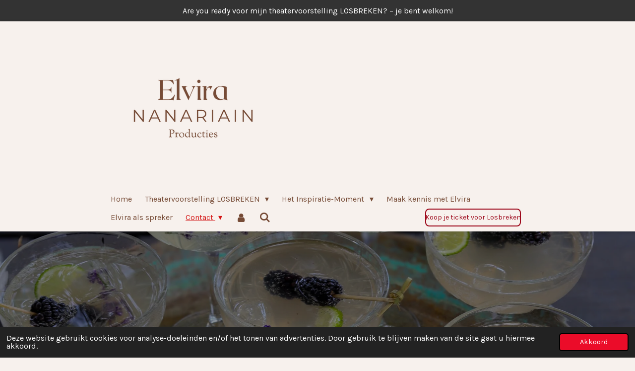

--- FILE ---
content_type: text/html; charset=UTF-8
request_url: https://www.elvirananariain.nl/contact
body_size: 11107
content:
<!DOCTYPE html>
<html lang="nl">
    <head>
        <meta http-equiv="Content-Type" content="text/html; charset=utf-8">
        <meta name="viewport" content="width=device-width, initial-scale=1.0, maximum-scale=5.0">
        <meta http-equiv="X-UA-Compatible" content="IE=edge">
        <link rel="canonical" href="https://www.elvirananariain.nl/contact">
        <link rel="sitemap" type="application/xml" href="https://www.elvirananariain.nl/sitemap.xml">
        <meta property="og:title" content="Contact – Elvira Nanariain | Theatermaker, Spreker &amp; Inspirator">
        <meta property="og:url" content="https://www.elvirananariain.nl/contact">
        <base href="https://www.elvirananariain.nl/">
        <meta name="description" property="og:description" content="Neem contact op met Elvira Nanariain. Boek haar als spreker, stel een vraag over haar theatervoorstelling LOSBREKEN of de inspiratiemomenten voor vrouwen. Elvira is een mensen-mens die graag in verbinding staat en openstaat voor ontmoeting, samenwerking en nieuwe verhalen.

contact Elvira Nanariain, boek spreker, theatermaker contact, inspiratiemoment vrouwen, persoonlijk contact">
                <script nonce="94d09d2712af8c864abdbb9763e85212">
            
            window.JOUWWEB = window.JOUWWEB || {};
            window.JOUWWEB.application = window.JOUWWEB.application || {};
            window.JOUWWEB.application = {"backends":[{"domain":"jouwweb.nl","freeDomain":"jouwweb.site"},{"domain":"webador.com","freeDomain":"webadorsite.com"},{"domain":"webador.de","freeDomain":"webadorsite.com"},{"domain":"webador.fr","freeDomain":"webadorsite.com"},{"domain":"webador.es","freeDomain":"webadorsite.com"},{"domain":"webador.it","freeDomain":"webadorsite.com"},{"domain":"jouwweb.be","freeDomain":"jouwweb.site"},{"domain":"webador.ie","freeDomain":"webadorsite.com"},{"domain":"webador.co.uk","freeDomain":"webadorsite.com"},{"domain":"webador.at","freeDomain":"webadorsite.com"},{"domain":"webador.be","freeDomain":"webadorsite.com"},{"domain":"webador.ch","freeDomain":"webadorsite.com"},{"domain":"webador.ch","freeDomain":"webadorsite.com"},{"domain":"webador.mx","freeDomain":"webadorsite.com"},{"domain":"webador.com","freeDomain":"webadorsite.com"},{"domain":"webador.dk","freeDomain":"webadorsite.com"},{"domain":"webador.se","freeDomain":"webadorsite.com"},{"domain":"webador.no","freeDomain":"webadorsite.com"},{"domain":"webador.fi","freeDomain":"webadorsite.com"},{"domain":"webador.ca","freeDomain":"webadorsite.com"},{"domain":"webador.ca","freeDomain":"webadorsite.com"},{"domain":"webador.pl","freeDomain":"webadorsite.com"},{"domain":"webador.com.au","freeDomain":"webadorsite.com"},{"domain":"webador.nz","freeDomain":"webadorsite.com"}],"editorLocale":"nl-NL","editorTimezone":"Europe\/Amsterdam","editorLanguage":"nl","analytics4TrackingId":"G-E6PZPGE4QM","analyticsDimensions":[],"backendDomain":"www.jouwweb.nl","backendShortDomain":"jouwweb.nl","backendKey":"jouwweb-nl","freeWebsiteDomain":"jouwweb.site","noSsl":false,"build":{"reference":"bdb0db9"},"linkHostnames":["www.jouwweb.nl","www.webador.com","www.webador.de","www.webador.fr","www.webador.es","www.webador.it","www.jouwweb.be","www.webador.ie","www.webador.co.uk","www.webador.at","www.webador.be","www.webador.ch","fr.webador.ch","www.webador.mx","es.webador.com","www.webador.dk","www.webador.se","www.webador.no","www.webador.fi","www.webador.ca","fr.webador.ca","www.webador.pl","www.webador.com.au","www.webador.nz"],"assetsUrl":"https:\/\/assets.jwwb.nl","loginUrl":"https:\/\/www.jouwweb.nl\/inloggen","publishUrl":"https:\/\/www.jouwweb.nl\/v2\/website\/814972\/publish-proxy","adminUserOrIp":false,"pricing":{"plans":{"lite":{"amount":"700","currency":"EUR"},"pro":{"amount":"1200","currency":"EUR"},"business":{"amount":"2400","currency":"EUR"}},"yearlyDiscount":{"price":{"amount":"0","currency":"EUR"},"ratio":0,"percent":"0%","discountPrice":{"amount":"0","currency":"EUR"},"termPricePerMonth":{"amount":"0","currency":"EUR"},"termPricePerYear":{"amount":"0","currency":"EUR"}}},"hcUrl":{"add-product-variants":"https:\/\/help.jouwweb.nl\/hc\/nl\/articles\/28594307773201","basic-vs-advanced-shipping":"https:\/\/help.jouwweb.nl\/hc\/nl\/articles\/28594268794257","html-in-head":"https:\/\/help.jouwweb.nl\/hc\/nl\/articles\/28594336422545","link-domain-name":"https:\/\/help.jouwweb.nl\/hc\/nl\/articles\/28594325307409","optimize-for-mobile":"https:\/\/help.jouwweb.nl\/hc\/nl\/articles\/28594312927121","seo":"https:\/\/help.jouwweb.nl\/hc\/nl\/sections\/28507243966737","transfer-domain-name":"https:\/\/help.jouwweb.nl\/hc\/nl\/articles\/28594325232657","website-not-secure":"https:\/\/help.jouwweb.nl\/hc\/nl\/articles\/28594252935825"}};
            window.JOUWWEB.brand = {"type":"jouwweb","name":"JouwWeb","domain":"JouwWeb.nl","supportEmail":"support@jouwweb.nl"};
                    
                window.JOUWWEB = window.JOUWWEB || {};
                window.JOUWWEB.websiteRendering = {"locale":"nl-NL","timezone":"Europe\/Amsterdam","routes":{"api\/upload\/product-field":"\/_api\/upload\/product-field","checkout\/cart":"\/winkelwagen","payment":"\/bestelling-afronden\/:publicOrderId","payment\/forward":"\/bestelling-afronden\/:publicOrderId\/forward","public-order":"\/bestelling\/:publicOrderId","checkout\/authorize":"\/winkelwagen\/authorize\/:gateway","wishlist":"\/verlanglijst"}};
                                                    window.JOUWWEB.website = {"id":814972,"locale":"nl-NL","enabled":true,"title":"Elvira Nanariain","hasTitle":true,"roleOfLoggedInUser":null,"ownerLocale":"nl-NL","plan":"business","freeWebsiteDomain":"jouwweb.site","backendKey":"jouwweb-nl","currency":"EUR","defaultLocale":"nl-NL","url":"https:\/\/www.elvirananariain.nl\/","homepageSegmentId":3064316,"category":"website","isOffline":false,"isPublished":true,"locales":["nl-NL"],"allowed":{"ads":false,"credits":true,"externalLinks":true,"slideshow":true,"customDefaultSlideshow":true,"hostedAlbums":true,"moderators":true,"mailboxQuota":10,"statisticsVisitors":true,"statisticsDetailed":true,"statisticsMonths":-1,"favicon":true,"password":true,"freeDomains":0,"freeMailAccounts":1,"canUseLanguages":false,"fileUpload":true,"legacyFontSize":false,"webshop":true,"products":-1,"imageText":false,"search":true,"audioUpload":true,"videoUpload":5000,"allowDangerousForms":false,"allowHtmlCode":true,"mobileBar":true,"sidebar":true,"poll":false,"allowCustomForms":true,"allowBusinessListing":true,"allowCustomAnalytics":true,"allowAccountingLink":true,"digitalProducts":true,"sitemapElement":false},"mobileBar":{"enabled":true,"theme":"light","email":{"active":true,"value":"info@elvirananariain.nl"},"location":{"active":false},"phone":{"active":false},"whatsapp":{"active":false},"social":{"active":true,"network":"instagram","value":"\/inspiratiemoment\/"}},"webshop":{"enabled":true,"currency":"EUR","taxEnabled":false,"taxInclusive":true,"vatDisclaimerVisible":false,"orderNotice":"<p>Geweldig dat je erbij bent! Je plek voor de Losbrekers Masterclass is gereserveerd. Binnenkort ontvang je een e-mail met alle details om je deelname te starten.<\/p>","orderConfirmation":"<p>&lt;p data-start=&quot;124&quot; data-end=&quot;223&quot;&gt;Bedankt voor je bestelling! \ud83c\udf89&lt;br data-start=&quot;154&quot; data-end=&quot;157&quot; \/&gt;Je inschrijving voor de &lt;strong data-start=&quot;181&quot; data-end=&quot;207&quot;&gt;Losbrekers Masterclass&lt;\/strong&gt; is bevestigd.&lt;\/p&gt;<br \/>\n&lt;p data-start=&quot;225&quot; data-end=&quot;264&quot;&gt;Binnenkort ontvang je een e-mail met:&lt;\/p&gt;<br \/>\n&lt;p data-start=&quot;267&quot; data-end=&quot;315&quot;&gt;Alle praktische informatie voor de masterclass&lt;\/p&gt;<br \/>\n&lt;p data-start=&quot;318&quot; data-end=&quot;344&quot;&gt;De link om deel te nemen&lt;\/p&gt;<br \/>\n&lt;p data-start=&quot;397&quot; data-end=&quot;485&quot;&gt;We kijken ernaar uit je te verwelkomen en samen te werken aan jouw persoonlijke groei!&lt;\/p&gt;<\/p>","freeShipping":false,"freeShippingAmount":"0.00","shippingDisclaimerVisible":false,"pickupAllowed":false,"couponAllowed":false,"detailsPageAvailable":true,"socialMediaVisible":true,"termsPage":null,"termsPageUrl":null,"extraTerms":"<p>Door dit vakje aan te vinken, bevestig ik dat ik de voorwaarden heb gelezen en hiermee instem.<\/p>","pricingVisible":true,"orderButtonVisible":true,"shippingAdvanced":true,"shippingAdvancedBackEnd":true,"soldOutVisible":false,"backInStockNotificationEnabled":false,"canAddProducts":true,"nextOrderNumber":15,"allowedServicePoints":[],"sendcloudConfigured":false,"sendcloudFallbackPublicKey":"a3d50033a59b4a598f1d7ce7e72aafdf","taxExemptionAllowed":true,"invoiceComment":null,"emptyCartVisible":false,"minimumOrderPrice":null,"productNumbersEnabled":false,"wishlistEnabled":false,"hideTaxOnCart":false},"isTreatedAsWebshop":true};                            window.JOUWWEB.cart = {"products":[],"coupon":null,"shippingCountryCode":null,"shippingChoice":null,"breakdown":[]};                            window.JOUWWEB.scripts = ["website-rendering\/webshop","website-rendering\/slideshow"];                        window.parent.JOUWWEB.colorPalette = window.JOUWWEB.colorPalette;
        </script>
                <title>Contact – Elvira Nanariain | Theatermaker, Spreker &amp; Inspirator</title>
                                            <link href="https://primary.jwwb.nl/public/l/r/r/temp-ovfyulfjxmxgfhyhriyh/touch-icon-iphone.png?bust=1705488821" rel="apple-touch-icon" sizes="60x60">                                                <link href="https://primary.jwwb.nl/public/l/r/r/temp-ovfyulfjxmxgfhyhriyh/touch-icon-ipad.png?bust=1705488821" rel="apple-touch-icon" sizes="76x76">                                                <link href="https://primary.jwwb.nl/public/l/r/r/temp-ovfyulfjxmxgfhyhriyh/touch-icon-iphone-retina.png?bust=1705488821" rel="apple-touch-icon" sizes="120x120">                                                <link href="https://primary.jwwb.nl/public/l/r/r/temp-ovfyulfjxmxgfhyhriyh/touch-icon-ipad-retina.png?bust=1705488821" rel="apple-touch-icon" sizes="152x152">                                                <link href="https://primary.jwwb.nl/public/l/r/r/temp-ovfyulfjxmxgfhyhriyh/favicon.png?bust=1705488821" rel="shortcut icon">                                                <link href="https://primary.jwwb.nl/public/l/r/r/temp-ovfyulfjxmxgfhyhriyh/favicon.png?bust=1705488821" rel="icon">                                        <meta property="og:image" content="https&#x3A;&#x2F;&#x2F;primary.jwwb.nl&#x2F;public&#x2F;l&#x2F;r&#x2F;r&#x2F;temp-ovfyulfjxmxgfhyhriyh&#x2F;md729y&#x2F;marleensahetapyfotografie-inspiratiemoment-52.jpg&#x3F;enable-io&#x3D;true&amp;enable&#x3D;upscale&amp;fit&#x3D;bounds&amp;width&#x3D;1200">
                                    <meta name="twitter:card" content="summary_large_image">
                        <meta property="twitter:image" content="https&#x3A;&#x2F;&#x2F;primary.jwwb.nl&#x2F;public&#x2F;l&#x2F;r&#x2F;r&#x2F;temp-ovfyulfjxmxgfhyhriyh&#x2F;md729y&#x2F;marleensahetapyfotografie-inspiratiemoment-52.jpg&#x3F;enable-io&#x3D;true&amp;enable&#x3D;upscale&amp;fit&#x3D;bounds&amp;width&#x3D;1200">
                                                    <script src="https://www.google.com/recaptcha/enterprise.js?hl=nl&amp;render=explicit" nonce="94d09d2712af8c864abdbb9763e85212" data-turbo-track="reload"></script>
<script src="https://plausible.io/js/script.manual.js" nonce="94d09d2712af8c864abdbb9763e85212" data-turbo-track="reload" defer data-domain="shard22.jouwweb.nl"></script>
<link rel="stylesheet" type="text/css" href="https://gfonts.jwwb.nl/css?display=fallback&amp;family=Karla%3A400%2C700%2C400italic%2C700italic%7CLora%3A400%2C700%2C400italic%2C700italic" nonce="94d09d2712af8c864abdbb9763e85212" data-turbo-track="dynamic">
<script src="https://assets.jwwb.nl/assets/build/website-rendering/nl-NL.js?bust=af8dcdef13a1895089e9" nonce="94d09d2712af8c864abdbb9763e85212" data-turbo-track="reload" defer></script>
<script src="https://assets.jwwb.nl/assets/website-rendering/runtime.cee983c75391f900fb05.js?bust=4ce5de21b577bc4120dd" nonce="94d09d2712af8c864abdbb9763e85212" data-turbo-track="reload" defer></script>
<script src="https://assets.jwwb.nl/assets/website-rendering/812.881ee67943804724d5af.js?bust=78ab7ad7d6392c42d317" nonce="94d09d2712af8c864abdbb9763e85212" data-turbo-track="reload" defer></script>
<script src="https://assets.jwwb.nl/assets/website-rendering/main.5cc2a9179e0462270809.js?bust=47fa63093185ee0400ae" nonce="94d09d2712af8c864abdbb9763e85212" data-turbo-track="reload" defer></script>
<link rel="preload" href="https://assets.jwwb.nl/assets/website-rendering/styles.c611799110a447e67981.css?bust=226f06dc4f39cd5a64cc" as="style">
<link rel="preload" href="https://assets.jwwb.nl/assets/website-rendering/fonts/icons-website-rendering/font/website-rendering.woff2?bust=bd2797014f9452dadc8e" as="font" crossorigin>
<link rel="preconnect" href="https://gfonts.jwwb.nl">
<link rel="stylesheet" type="text/css" href="https://assets.jwwb.nl/assets/website-rendering/styles.c611799110a447e67981.css?bust=226f06dc4f39cd5a64cc" nonce="94d09d2712af8c864abdbb9763e85212" data-turbo-track="dynamic">
<link rel="preconnect" href="https://assets.jwwb.nl">
<link rel="stylesheet" type="text/css" href="https://primary.jwwb.nl/public/l/r/r/temp-ovfyulfjxmxgfhyhriyh/style.css?bust=1768824978" nonce="94d09d2712af8c864abdbb9763e85212" data-turbo-track="dynamic">    </head>
    <body
        id="top"
        class="jw-is-slideshow jw-header-is-image jw-is-segment-page jw-is-frontend jw-is-no-sidebar jw-is-messagebar jw-is-no-touch-device jw-is-no-mobile"
                                    data-jouwweb-page="19198900"
                                                data-jouwweb-segment-id="19198900"
                                                data-jouwweb-segment-type="page"
                                                data-template-threshold="900"
                                                data-template-name="100-percent&#x7C;poisson"
                            itemscope
        itemtype="https://schema.org/WebPage"
    >
                                    <meta itemprop="url" content="https://www.elvirananariain.nl/contact">
        <a href="#main-content" class="jw-skip-link">
            Ga direct naar de hoofdinhoud        </a>
        <div class="jw-background"></div>
        <div class="jw-body">
            <div class="jw-mobile-menu jw-mobile-is-logo js-mobile-menu">
            <button
            type="button"
            class="jw-mobile-menu__button jw-mobile-toggle"
            aria-label="Open / sluit menu"
        >
            <span class="jw-icon-burger"></span>
        </button>
        <div class="jw-mobile-header jw-mobile-header--image">
        <a            class="jw-mobile-header-content"
                            href="/"
                        >
                            <img class="jw-mobile-logo jw-mobile-logo--square" src="https://primary.jwwb.nl/public/l/r/r/temp-ovfyulfjxmxgfhyhriyh/elvira-3-high.png?enable-io=true&amp;enable=upscale&amp;height=70" srcset="https://primary.jwwb.nl/public/l/r/r/temp-ovfyulfjxmxgfhyhriyh/elvira-3-high.png?enable-io=true&amp;enable=upscale&amp;height=70 1x, https://primary.jwwb.nl/public/l/r/r/temp-ovfyulfjxmxgfhyhriyh/elvira-3-high.png?enable-io=true&amp;enable=upscale&amp;height=140&amp;quality=70 2x" alt="Elvira Nanariain" title="Elvira Nanariain">                                </a>
    </div>

        <a
        href="/winkelwagen"
        class="jw-mobile-menu__button jw-mobile-header-cart jw-mobile-header-cart--hidden jw-mobile-menu__button--dummy"
        aria-label="Bekijk winkelwagen"
    >
        <span class="jw-icon-badge-wrapper">
            <span class="website-rendering-icon-basket" aria-hidden="true"></span>
            <span class="jw-icon-badge hidden" aria-hidden="true"></span>
        </span>
    </a>
    
    </div>
    <div class="jw-mobile-menu-search jw-mobile-menu-search--hidden">
        <form
            action="/zoeken"
            method="get"
            class="jw-mobile-menu-search__box"
        >
            <input
                type="text"
                name="q"
                value=""
                placeholder="Zoeken..."
                class="jw-mobile-menu-search__input"
                aria-label="Zoeken"
            >
            <button type="submit" class="jw-btn jw-btn--style-flat jw-mobile-menu-search__button" aria-label="Zoeken">
                <span class="website-rendering-icon-search" aria-hidden="true"></span>
            </button>
            <button type="button" class="jw-btn jw-btn--style-flat jw-mobile-menu-search__button js-cancel-search" aria-label="Zoekopdracht annuleren">
                <span class="website-rendering-icon-cancel" aria-hidden="true"></span>
            </button>
        </form>
    </div>
            <div class="message-bar message-bar--dark"><div class="message-bar__container"><p class="message-bar-text"> Are you ready voor mijn theatervoorstelling LOSBREKEN? – je bent welkom!</p></div></div><div class="topmenu">
    <header>
        <div class="topmenu-inner js-topbar-content-container">
            <div class="jw-header-logo">
            <div
    id="jw-header-image-container"
    class="jw-header jw-header-image jw-header-image-toggle"
    style="flex-basis: 339px; max-width: 339px; flex-shrink: 1;"
>
            <a href="/">
        <img id="jw-header-image" data-image-id="187675741" srcset="https://primary.jwwb.nl/public/l/r/r/temp-ovfyulfjxmxgfhyhriyh/elvira-3-high.png?enable-io=true&amp;width=339 339w, https://primary.jwwb.nl/public/l/r/r/temp-ovfyulfjxmxgfhyhriyh/elvira-3-high.png?enable-io=true&amp;width=500 500w" class="jw-header-image" title="Elvira Nanariain" style="" sizes="339px" width="339" height="339" intrinsicsize="339.00 x 339.00" alt="Elvira Nanariain">                </a>
    </div>
        <div
    class="jw-header jw-header-title-container jw-header-text jw-header-text-toggle"
    data-stylable="true"
>
    <a        id="jw-header-title"
        class="jw-header-title"
                    href="/"
            >
        Het Inspiratie-Moment by Elvira Nanariain    </a>
</div>
</div>
            <nav class="menu jw-menu-copy">
                <ul
    id="jw-menu"
    class="jw-menu jw-menu-horizontal"
            >
            <li
    class="jw-menu-item"
>
        <a        class="jw-menu-link"
        href="/"                                            data-page-link-id="3064316"
                            >
                <span class="">
            Home        </span>
            </a>
                </li>
            <li
    class="jw-menu-item jw-menu-has-submenu"
>
        <a        class="jw-menu-link"
        href="/theatervoorstelling-losbreken"                                            data-page-link-id="27058225"
                            >
                <span class="">
            Theatervoorstelling LOSBREKEN        </span>
                    <span class="jw-arrow jw-arrow-toplevel"></span>
            </a>
                    <ul
            class="jw-submenu"
                    >
                            <li
    class="jw-menu-item"
>
        <a        class="jw-menu-link"
        href="/theatervoorstelling-losbreken/speeldata-en-tickets"                                            data-page-link-id="29393545"
                            >
                <span class="">
            Speeldata en tickets        </span>
            </a>
                </li>
                    </ul>
        </li>
            <li
    class="jw-menu-item jw-menu-has-submenu"
>
        <a        class="jw-menu-link"
        href="/het-inspiratie-moment"                                            data-page-link-id="3064324"
                            >
                <span class="">
            Het Inspiratie-Moment        </span>
                    <span class="jw-arrow jw-arrow-toplevel"></span>
            </a>
                    <ul
            class="jw-submenu"
                    >
                            <li
    class="jw-menu-item"
>
        <a        class="jw-menu-link"
        href="/het-inspiratie-moment/impressie-inspiratie-momenten"                                            data-page-link-id="8086580"
                            >
                <span class="">
            Impressie Inspiratie-Momenten        </span>
            </a>
                </li>
                    </ul>
        </li>
            <li
    class="jw-menu-item"
>
        <a        class="jw-menu-link"
        href="/maak-kennis-met-elvira"                                            data-page-link-id="19486258"
                            >
                <span class="">
            Maak kennis met Elvira        </span>
            </a>
                </li>
            <li
    class="jw-menu-item"
>
        <a        class="jw-menu-link"
        href="/elvira-als-spreker"                                            data-page-link-id="29392005"
                            >
                <span class="">
            Elvira als spreker        </span>
            </a>
                </li>
            <li
    class="jw-menu-item jw-menu-has-submenu jw-menu-is-active"
>
        <a        class="jw-menu-link js-active-menu-item"
        href="/contact"                                            data-page-link-id="19198900"
                            >
                <span class="">
            Contact        </span>
                    <span class="jw-arrow jw-arrow-toplevel"></span>
            </a>
                    <ul
            class="jw-submenu"
                    >
                            <li
    class="jw-menu-item"
>
        <a        class="jw-menu-link"
        href="/contact/steun-mijn-werk"                                            data-page-link-id="29394956"
                            >
                <span class="">
            Steun mijn werk        </span>
            </a>
                </li>
                    </ul>
        </li>
            <li
    class="jw-menu-item"
>
        <a        class="jw-menu-link jw-menu-link--icon"
        href="/account"                                                            title="Account"
            >
                                <span class="website-rendering-icon-user"></span>
                            <span class="hidden-desktop-horizontal-menu">
            Account        </span>
            </a>
                </li>
            <li
    class="jw-menu-item jw-menu-search-item"
>
        <button        class="jw-menu-link jw-menu-link--icon jw-text-button"
                                                                    title="Zoeken"
            >
                                <span class="website-rendering-icon-search"></span>
                            <span class="hidden-desktop-horizontal-menu">
            Zoeken        </span>
            </button>
                
            <div class="jw-popover-container jw-popover-container--inline is-hidden">
                <div class="jw-popover-backdrop"></div>
                <div class="jw-popover">
                    <div class="jw-popover__arrow"></div>
                    <div class="jw-popover__content jw-section-white">
                        <form  class="jw-search" action="/zoeken" method="get">
                            
                            <input class="jw-search__input" type="text" name="q" value="" placeholder="Zoeken..." aria-label="Zoeken" >
                            <button class="jw-search__submit" type="submit" aria-label="Zoeken">
                                <span class="website-rendering-icon-search" aria-hidden="true"></span>
                            </button>
                        </form>
                    </div>
                </div>
            </div>
                        </li>
            <li
    class="jw-menu-item js-menu-cart-item jw-menu-cart-item--hidden"
>
        <a        class="jw-menu-link jw-menu-link--icon"
        href="/winkelwagen"                                                            title="Winkelwagen"
            >
                                    <span class="jw-icon-badge-wrapper">
                        <span class="website-rendering-icon-basket"></span>
                                            <span class="jw-icon-badge hidden">
                    0                </span>
                            <span class="hidden-desktop-horizontal-menu">
            Winkelwagen        </span>
            </a>
                </li>
    
    <div
    class="jw-menu-item jw-menu-cta"
    >
    <a
       title="Koop&#x20;je&#x20;ticket&#x20;voor&#x20;Losbreken"
       class="jw-btn jw-btn--size-small jw-btn--style-border"
                  href="&#x2F;theatervoorstelling-losbreken&#x2F;speeldata-en-tickets"
                  >
        <span class="jw-btn-caption">
            Koop je ticket voor Losbreken        </span>
    </a>
</div>
</ul>

    <script nonce="94d09d2712af8c864abdbb9763e85212" id="jw-mobile-menu-template" type="text/template">
        <ul id="jw-menu" class="jw-menu jw-menu-horizontal jw-menu-spacing--mobile-bar">
                            <li
    class="jw-menu-item jw-menu-search-item"
>
                
                 <li class="jw-menu-item jw-mobile-menu-search-item">
                    <form class="jw-search" action="/zoeken" method="get">
                        <input class="jw-search__input" type="text" name="q" value="" placeholder="Zoeken..." aria-label="Zoeken">
                        <button class="jw-search__submit" type="submit" aria-label="Zoeken">
                            <span class="website-rendering-icon-search" aria-hidden="true"></span>
                        </button>
                    </form>
                </li>
                        </li>
                            <li
    class="jw-menu-item"
>
        <a        class="jw-menu-link"
        href="/"                                            data-page-link-id="3064316"
                            >
                <span class="">
            Home        </span>
            </a>
                </li>
                            <li
    class="jw-menu-item jw-menu-has-submenu"
>
        <a        class="jw-menu-link"
        href="/theatervoorstelling-losbreken"                                            data-page-link-id="27058225"
                            >
                <span class="">
            Theatervoorstelling LOSBREKEN        </span>
                    <span class="jw-arrow jw-arrow-toplevel"></span>
            </a>
                    <ul
            class="jw-submenu"
                    >
                            <li
    class="jw-menu-item"
>
        <a        class="jw-menu-link"
        href="/theatervoorstelling-losbreken/speeldata-en-tickets"                                            data-page-link-id="29393545"
                            >
                <span class="">
            Speeldata en tickets        </span>
            </a>
                </li>
                    </ul>
        </li>
                            <li
    class="jw-menu-item jw-menu-has-submenu"
>
        <a        class="jw-menu-link"
        href="/het-inspiratie-moment"                                            data-page-link-id="3064324"
                            >
                <span class="">
            Het Inspiratie-Moment        </span>
                    <span class="jw-arrow jw-arrow-toplevel"></span>
            </a>
                    <ul
            class="jw-submenu"
                    >
                            <li
    class="jw-menu-item"
>
        <a        class="jw-menu-link"
        href="/het-inspiratie-moment/impressie-inspiratie-momenten"                                            data-page-link-id="8086580"
                            >
                <span class="">
            Impressie Inspiratie-Momenten        </span>
            </a>
                </li>
                    </ul>
        </li>
                            <li
    class="jw-menu-item"
>
        <a        class="jw-menu-link"
        href="/maak-kennis-met-elvira"                                            data-page-link-id="19486258"
                            >
                <span class="">
            Maak kennis met Elvira        </span>
            </a>
                </li>
                            <li
    class="jw-menu-item"
>
        <a        class="jw-menu-link"
        href="/elvira-als-spreker"                                            data-page-link-id="29392005"
                            >
                <span class="">
            Elvira als spreker        </span>
            </a>
                </li>
                            <li
    class="jw-menu-item jw-menu-has-submenu jw-menu-is-active"
>
        <a        class="jw-menu-link js-active-menu-item"
        href="/contact"                                            data-page-link-id="19198900"
                            >
                <span class="">
            Contact        </span>
                    <span class="jw-arrow jw-arrow-toplevel"></span>
            </a>
                    <ul
            class="jw-submenu"
                    >
                            <li
    class="jw-menu-item"
>
        <a        class="jw-menu-link"
        href="/contact/steun-mijn-werk"                                            data-page-link-id="29394956"
                            >
                <span class="">
            Steun mijn werk        </span>
            </a>
                </li>
                    </ul>
        </li>
                            <li
    class="jw-menu-item"
>
        <a        class="jw-menu-link jw-menu-link--icon"
        href="/account"                                                            title="Account"
            >
                                <span class="website-rendering-icon-user"></span>
                            <span class="hidden-desktop-horizontal-menu">
            Account        </span>
            </a>
                </li>
            
            <div
    class="jw-menu-item jw-menu-cta"
    >
    <a
       title="Koop&#x20;je&#x20;ticket&#x20;voor&#x20;Losbreken"
       class="jw-btn jw-btn--size-small jw-btn--style-border"
                  href="&#x2F;theatervoorstelling-losbreken&#x2F;speeldata-en-tickets"
                  >
        <span class="jw-btn-caption">
            Koop je ticket voor Losbreken        </span>
    </a>
</div>
        </ul>
    </script>
            </nav>
        </div>
    </header>
</div>
<div
    id="jw-slideshow"
    class="jw-slideshow jw-slideshow-toggle jw-slideshow--parallax jw-slideshow--parallax-effect banner-md"
    data-pause="7000"
    data-autoplay="1"
    data-transition="horizontal"
    data-ratio="0.66"
>
                    <div class="bx-wrapper"><div class="bx-viewport">
        <ul>
                    <li class="jw-slideshow-slide">
    <div data-key="0" data-text="Contact" data-subtext="" data-buttontext="" data-buttontarget="_self" data-backdrop="1" data-layout="text" style="background-position: 50% 50%; background-image: url(&#039;https://primary.jwwb.nl/public/l/r/r/temp-ovfyulfjxmxgfhyhriyh/image00012-standard-ix8keo.jpg?enable-io=true&amp;enable=upscale&amp;crop=1920%2C1267%2Cx0%2Cy346%2Csafe&#039;);" data-background-position-x="0.5" data-background-position-y="0.5" class="jw-slideshow-slide-content jw-slideshow-slide-content--display-cover jw-slideshow-slide-content--backdrop jw-slideshow-slide-content--captions">                            <div class="jw-slideshow-slide-backdrop"></div>
                            <div class="jw-slideshow-slide-content-height-enforcer-wrapper">
                <div
                    class="jw-slideshow-slide-content-height-enforcer"
                    style="padding-bottom: 66%;"
                >
                </div>
            </div>
                <div class="bx-caption-wrapper jw-slideshow-slide-align-center">
            <div class="bx-caption">
                <div class="jw-slideshow-title">Contact</div>
                                            </div>
        </div>
    </div>
</li>

            </ul>
            </div></div>
        <div class="jw-slideshow__scroll-arrow">
        <i class="website-rendering-icon-down-open-big"></i>
    </div>
    <style>
                @media screen and (min-width: 1200px) {
            .jw-slideshow-slide-content-height-enforcer-wrapper {
                max-height: 792px !important;
            }
        }
            </style>
</div>

<div class="wrapper">
    <div class="main-content">
        
<main id="main-content" class="block-content">
    <div data-section-name="content" class="jw-section jw-section-content jw-responsive">
        <div
    id="jw-element-287777844"
    data-jw-element-id="287777844"
        class="jw-tree-node jw-element jw-strip-root jw-tree-container jw-responsive jw-node-is-first-child jw-node-is-last-child"
>
    <div
    id="jw-element-342033718"
    data-jw-element-id="342033718"
        class="jw-tree-node jw-element jw-strip jw-tree-container jw-responsive jw-strip--default jw-strip--style-color jw-strip--color-shaded jw-strip--padding-both jw-node-is-first-child jw-strip--primary"
>
    <div class="jw-strip__content-container"><div class="jw-strip__content jw-responsive">
                    <div
    id="jw-element-287799390"
    data-jw-element-id="287799390"
        class="jw-tree-node jw-element jw-image-text jw-node-is-first-child jw-node-is-last-child"
>
    <div class="jw-element-imagetext-text">
            <p data-start="139" data-end="322">Heb je een vraag, wil je samenwerken of mij boeken als spreker of aanmelden voor een Inspiratie-Moment?<br data-start="232" data-end="235" />Voel je welkom om contact op te nemen &mdash; ik lees alles zelf en reageer zo snel mogelijk.</p>
<p data-start="324" data-end="470">Je kunt me bereiken via het onderstaande formulier.</p>
<p data-start="472" data-end="510">Ik kijk ernaar uit om van je te horen.</p>
<p data-start="512" data-end="536">Met warmte,<br data-start="523" data-end="526" /><strong data-start="526" data-end="536">Elvira</strong></p>
<p>&nbsp;</p>
<p>&nbsp;</p>    </div>
</div></div></div></div><div
    id="jw-element-378492225"
    data-jw-element-id="378492225"
        class="jw-tree-node jw-element jw-strip jw-tree-container jw-responsive jw-strip--default jw-strip--style-color jw-strip--color-accent jw-strip--padding-both"
>
    <div class="jw-strip__content-container"><div class="jw-strip__content jw-responsive"><div
    id="jw-element-378492226"
    data-jw-element-id="378492226"
        class="jw-tree-node jw-element jw-image-text jw-node-is-first-child"
>
    <div class="jw-element-imagetext-text">
            <h1 class="jw-heading-130">Neem contact met ons op</h1>    </div>
</div><div
    id="jw-element-378492229"
    data-jw-element-id="378492229"
        class="jw-tree-node jw-element jw-contact-form jw-node-is-last-child"
>
                <form method="POST" class="jw-form-container">                                    
                <div class="jw-element-form-group"><label for="jwFormno27C2_dynamic-form-2748028-9705565" class="jw-element-form-label">Naam *</label><div class="jw-element-form-content"><input type="text" name="dynamic-form-2748028-9705565" required="required" id="jwFormno27C2_dynamic-form-2748028-9705565" class="form-control&#x20;jw-element-form-input-text" value=""></div></div>                                                
                <div class="jw-element-form-group"><label for="jwFormaky4zz_dynamic-form-2748028-9705566" class="jw-element-form-label">E-mailadres *</label><div class="jw-element-form-content"><input type="email" name="dynamic-form-2748028-9705566" required="required" id="jwFormaky4zz_dynamic-form-2748028-9705566" class="form-control&#x20;jw-element-form-input-text" value=""></div></div>                                                
                <div class="jw-element-form-group"><label for="jwFormCm2baF_dynamic-form-2748028-9705567" class="jw-element-form-label">Bericht *</label><div class="jw-element-form-content"><textarea name="dynamic-form-2748028-9705567" required="required" id="jwFormCm2baF_dynamic-form-2748028-9705567" class="form-control&#x20;jw-element-form-input-text"></textarea></div></div>                                    <div class="hidden"><label for="jwFormcFeQuX_captcha" class="jw-element-form-label">Laat dit veld leeg</label><div class="jw-element-form-content"><input type="text" name="captcha" id="jwFormcFeQuX_captcha" class="form-control&#x20;jw-element-form-input-text" value=""></div></div>        <input type="hidden" name="csrf_2748028" id="jwFormyaJZyK_csrf_2748028" value="1VmLVcvu4QKSPhnU">                                        <input type="hidden" name="captcha-response" data-sitekey="6Lf2k5ApAAAAAHnwq8755XMiirIOTY2Cw_UdHdfa" data-action="CONTACT" id="jwFormiD9fXp_captcha-response" value="">        <div
            class="jw-element-form-group captcha-form-group hidden"
            data-jw-controller="website--form--lazy-captcha-group"        >
            <div class="jw-element-form-content">
                <div class="captcha-widget" data-jw-controller="common--form--captcha-checkbox" data-common--form--captcha-checkbox-action-value="CONTACT" data-common--form--captcha-checkbox-sitekey-value="6Lf2k5ApAAAAAHnwq8755XMiirIOTY2Cw_UdHdfa"></div>                            </div>
        </div>
            <div class="jw-element-form-group">
                                        <div class="jw-element-form-content">
                    <button
                        type="submit"
                        class="jw-btn jw-btn--size-small"
                        name="submit"
                    >
                        <span class="jw-btn-caption">Verzenden</span>
                    </button>
                </div>
                    </div>
    </form></div></div></div></div><div
    id="jw-element-378492224"
    data-jw-element-id="378492224"
        class="jw-tree-node jw-element jw-strip jw-tree-container jw-responsive jw-strip--default jw-strip--style-color jw-strip--color-shaded jw-strip--padding-both jw-node-is-last-child"
>
    <div class="jw-strip__content-container"><div class="jw-strip__content jw-responsive"><div
    id="jw-element-287825874"
    data-jw-element-id="287825874"
        class="jw-tree-node jw-element jw-spacer jw-node-is-first-child"
>
    <div
    class="jw-element-spacer-container "
    style="height: 128px"
>
    </div>
</div><div
    id="jw-element-287825799"
    data-jw-element-id="287825799"
        class="jw-tree-node jw-element jw-image-text"
>
    <div class="jw-element-imagetext-text">
            <p>Wil je op de hoogte gehouden worden van alle in's en out's? Schrijf je dan in voor de maandelijkse Inspiratie-Update.</p>    </div>
</div><div
    id="jw-element-287824996"
    data-jw-element-id="287824996"
        class="jw-tree-node jw-element jw-html jw-node-is-last-child"
>
    <div class="jw-html-wrapper">
    <script async src="https://embed.email-provider.eu/e/fhjalokrtc-z7fytxvmc3.js"></script>    </div>
</div></div></div></div></div>            </div>
</main>
            </div>
    <footer class="block-footer">
    <div
        data-section-name="footer"
        class="jw-section jw-section-footer jw-responsive"
    >
                <div class="jw-strip jw-strip--default jw-strip--style-color jw-strip--primary jw-strip--color-default jw-strip--padding-both"><div class="jw-strip__content-container"><div class="jw-strip__content jw-responsive">            <div
    id="jw-element-35912426"
    data-jw-element-id="35912426"
        class="jw-tree-node jw-element jw-simple-root jw-tree-container jw-responsive jw-node-is-first-child jw-node-is-last-child"
>
    <div
    id="jw-element-507728097"
    data-jw-element-id="507728097"
        class="jw-tree-node jw-element jw-embed jw-node-is-first-child jw-node-is-last-child"
>
    <div class="jw-html-wrapper">
    <div class="iframely-embed"><div class="iframely-responsive" style="height: 140px; padding-bottom: 0;"><a href="https://www.instagram.com/l4ananar/" data-iframely-url="https://cdn.iframe.ly/api/iframe?language=nl-NL&amp;url=https%3A%2F%2Fwww.instagram.com%2Fl4ananar%2F&amp;key=9aabbd1bbcaf6bfeb280d671ed0cf266"></a></div></div><script async src="https://cdn.iframe.ly/embed.js" charset="utf-8"></script>    </div>
</div></div>                            <div class="jw-credits clear">
                    <div class="jw-credits-owner">
                        <div id="jw-footer-text">
                            <div class="jw-footer-text-content">
                                &nbsp; &nbsp; &nbsp; &nbsp; &nbsp; &copy;<span style="font-size: 85%;"> 2017 - 2025 ELVIRA NANARIAIN&nbsp; &nbsp; &nbsp; &nbsp; &nbsp;ELVIRA NANARIAIN PRODUCTIES KVK 88371662&nbsp; &nbsp; &nbsp; &nbsp; &nbsp; &nbsp; &nbsp; REKENINGNUMMER: NL21RABO0320063690</span>                            </div>
                        </div>
                    </div>
                    <div class="jw-credits-right">
                                                                    </div>
                </div>
                    </div></div></div>    </div>
</footer>
</div>

            
<div class="jw-bottom-bar__container">
    </div>
<div class="jw-bottom-bar__spacer">
    </div>

            <div id="jw-variable-loaded" style="display: none;"></div>
            <div id="jw-variable-values" style="display: none;">
                                    <span data-jw-variable-key="background-color" class="jw-variable-value-background-color"></span>
                                    <span data-jw-variable-key="background" class="jw-variable-value-background"></span>
                                    <span data-jw-variable-key="font-family" class="jw-variable-value-font-family"></span>
                                    <span data-jw-variable-key="paragraph-color" class="jw-variable-value-paragraph-color"></span>
                                    <span data-jw-variable-key="paragraph-link-color" class="jw-variable-value-paragraph-link-color"></span>
                                    <span data-jw-variable-key="paragraph-font-size" class="jw-variable-value-paragraph-font-size"></span>
                                    <span data-jw-variable-key="heading-color" class="jw-variable-value-heading-color"></span>
                                    <span data-jw-variable-key="heading-link-color" class="jw-variable-value-heading-link-color"></span>
                                    <span data-jw-variable-key="heading-font-size" class="jw-variable-value-heading-font-size"></span>
                                    <span data-jw-variable-key="heading-font-family" class="jw-variable-value-heading-font-family"></span>
                                    <span data-jw-variable-key="menu-text-color" class="jw-variable-value-menu-text-color"></span>
                                    <span data-jw-variable-key="menu-text-link-color" class="jw-variable-value-menu-text-link-color"></span>
                                    <span data-jw-variable-key="menu-text-font-size" class="jw-variable-value-menu-text-font-size"></span>
                                    <span data-jw-variable-key="menu-font-family" class="jw-variable-value-menu-font-family"></span>
                                    <span data-jw-variable-key="menu-capitalize" class="jw-variable-value-menu-capitalize"></span>
                                    <span data-jw-variable-key="website-size" class="jw-variable-value-website-size"></span>
                                    <span data-jw-variable-key="heading-background" class="jw-variable-value-heading-background"></span>
                                    <span data-jw-variable-key="content-color" class="jw-variable-value-content-color"></span>
                                    <span data-jw-variable-key="accent-color" class="jw-variable-value-accent-color"></span>
                                    <span data-jw-variable-key="footer-color" class="jw-variable-value-footer-color"></span>
                                    <span data-jw-variable-key="footer-text-color" class="jw-variable-value-footer-text-color"></span>
                                    <span data-jw-variable-key="footer-text-link-color" class="jw-variable-value-footer-text-link-color"></span>
                                    <span data-jw-variable-key="footer-text-font-size" class="jw-variable-value-footer-text-font-size"></span>
                            </div>
        </div>
                            <script nonce="94d09d2712af8c864abdbb9763e85212" type="application/ld+json">[{"@context":"https:\/\/schema.org","@type":"Organization","url":"https:\/\/www.elvirananariain.nl\/","name":"Elvira Nanariain","logo":{"@type":"ImageObject","url":"https:\/\/primary.jwwb.nl\/public\/l\/r\/r\/temp-ovfyulfjxmxgfhyhriyh\/elvira-3-high.png?enable-io=true&enable=upscale&height=60","width":60,"height":60},"email":"info@elvirananariain.nl"}]</script>
                <script nonce="94d09d2712af8c864abdbb9763e85212">window.JOUWWEB = window.JOUWWEB || {}; window.JOUWWEB.experiment = {"enrollments":{},"defaults":{"only-annual-discount-restart":"3months-50pct","ai-homepage-structures":"on","checkout-shopping-cart-design":"on","ai-page-wizard-ui":"on","payment-cycle-dropdown":"on","trustpilot-checkout":"widget","improved-homepage-structures":"on"}};</script>        <script nonce="94d09d2712af8c864abdbb9763e85212">window.JOUWWEB.scripts.push("website-rendering/message-bar")</script>
<script nonce="94d09d2712af8c864abdbb9763e85212">
            window.JOUWWEB = window.JOUWWEB || {};
            window.JOUWWEB.cookieConsent = {"theme":"jw","showLink":false,"content":{"message":"Deze website gebruikt cookies voor analyse-doeleinden en\/of het tonen van advertenties. Door gebruik te blijven maken van de site gaat u hiermee akkoord.","dismiss":"Akkoord"},"autoOpen":true,"cookie":{"name":"cookieconsent_status"}};
        </script>
<script nonce="94d09d2712af8c864abdbb9763e85212">window.plausible = window.plausible || function() { (window.plausible.q = window.plausible.q || []).push(arguments) };plausible('pageview', { props: {website: 814972 }});</script>                                </body>
</html>
